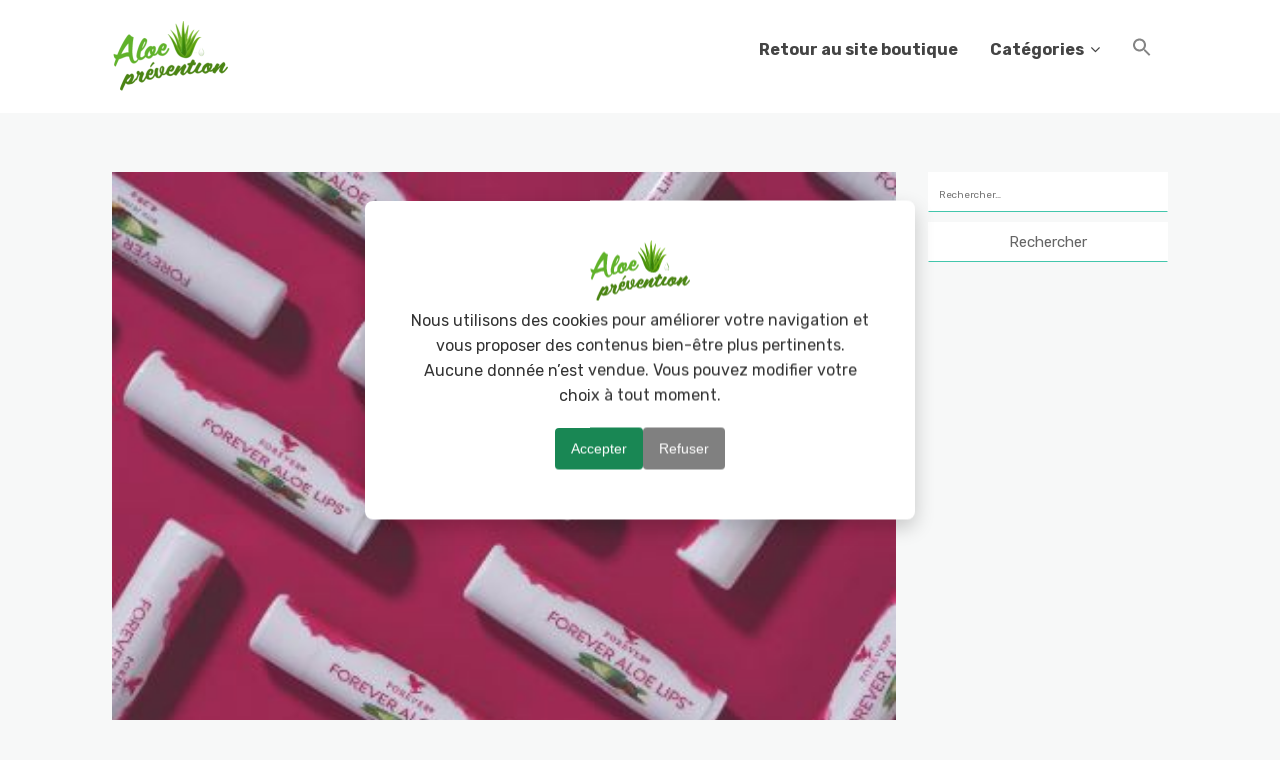

--- FILE ---
content_type: text/html; charset=UTF-8
request_url: https://www.aloeprevention.fr/blog/2024/02/09/decouvrez-le-secret-daloe-lips-le-stick-levres-de-forever/
body_size: 11015
content:
<!DOCTYPE html>
<html lang="fr-FR" itemscope itemtype="https://schema.org/BlogPosting">
	<head>
		<meta charset="UTF-8" />

		<!-- Mobile Specific Data -->
		<meta name="viewport" content="width=device-width, initial-scale=1.0">
		<meta http-equiv="X-UA-Compatible" content="ie=edge">
		<title>Découvrez le secret d&rsquo;Aloe Lips le stick lèvres de Forever &#8211; BlogAloeprevention</title>
<meta name='robots' content='max-image-preview:large' />
<link rel='dns-prefetch' href='//fonts.googleapis.com' />
<link rel="alternate" type="application/rss+xml" title="BlogAloeprevention &raquo; Flux" href="https://www.aloeprevention.fr/blog/feed/" />
<link rel="alternate" type="application/rss+xml" title="BlogAloeprevention &raquo; Flux des commentaires" href="https://www.aloeprevention.fr/blog/comments/feed/" />
<script type="text/javascript">
/* <![CDATA[ */
window._wpemojiSettings = {"baseUrl":"https:\/\/s.w.org\/images\/core\/emoji\/15.0.3\/72x72\/","ext":".png","svgUrl":"https:\/\/s.w.org\/images\/core\/emoji\/15.0.3\/svg\/","svgExt":".svg","source":{"concatemoji":"https:\/\/www.aloeprevention.fr\/blog\/wp-includes\/js\/wp-emoji-release.min.js?ver=6.6.4"}};
/*! This file is auto-generated */
!function(i,n){var o,s,e;function c(e){try{var t={supportTests:e,timestamp:(new Date).valueOf()};sessionStorage.setItem(o,JSON.stringify(t))}catch(e){}}function p(e,t,n){e.clearRect(0,0,e.canvas.width,e.canvas.height),e.fillText(t,0,0);var t=new Uint32Array(e.getImageData(0,0,e.canvas.width,e.canvas.height).data),r=(e.clearRect(0,0,e.canvas.width,e.canvas.height),e.fillText(n,0,0),new Uint32Array(e.getImageData(0,0,e.canvas.width,e.canvas.height).data));return t.every(function(e,t){return e===r[t]})}function u(e,t,n){switch(t){case"flag":return n(e,"\ud83c\udff3\ufe0f\u200d\u26a7\ufe0f","\ud83c\udff3\ufe0f\u200b\u26a7\ufe0f")?!1:!n(e,"\ud83c\uddfa\ud83c\uddf3","\ud83c\uddfa\u200b\ud83c\uddf3")&&!n(e,"\ud83c\udff4\udb40\udc67\udb40\udc62\udb40\udc65\udb40\udc6e\udb40\udc67\udb40\udc7f","\ud83c\udff4\u200b\udb40\udc67\u200b\udb40\udc62\u200b\udb40\udc65\u200b\udb40\udc6e\u200b\udb40\udc67\u200b\udb40\udc7f");case"emoji":return!n(e,"\ud83d\udc26\u200d\u2b1b","\ud83d\udc26\u200b\u2b1b")}return!1}function f(e,t,n){var r="undefined"!=typeof WorkerGlobalScope&&self instanceof WorkerGlobalScope?new OffscreenCanvas(300,150):i.createElement("canvas"),a=r.getContext("2d",{willReadFrequently:!0}),o=(a.textBaseline="top",a.font="600 32px Arial",{});return e.forEach(function(e){o[e]=t(a,e,n)}),o}function t(e){var t=i.createElement("script");t.src=e,t.defer=!0,i.head.appendChild(t)}"undefined"!=typeof Promise&&(o="wpEmojiSettingsSupports",s=["flag","emoji"],n.supports={everything:!0,everythingExceptFlag:!0},e=new Promise(function(e){i.addEventListener("DOMContentLoaded",e,{once:!0})}),new Promise(function(t){var n=function(){try{var e=JSON.parse(sessionStorage.getItem(o));if("object"==typeof e&&"number"==typeof e.timestamp&&(new Date).valueOf()<e.timestamp+604800&&"object"==typeof e.supportTests)return e.supportTests}catch(e){}return null}();if(!n){if("undefined"!=typeof Worker&&"undefined"!=typeof OffscreenCanvas&&"undefined"!=typeof URL&&URL.createObjectURL&&"undefined"!=typeof Blob)try{var e="postMessage("+f.toString()+"("+[JSON.stringify(s),u.toString(),p.toString()].join(",")+"));",r=new Blob([e],{type:"text/javascript"}),a=new Worker(URL.createObjectURL(r),{name:"wpTestEmojiSupports"});return void(a.onmessage=function(e){c(n=e.data),a.terminate(),t(n)})}catch(e){}c(n=f(s,u,p))}t(n)}).then(function(e){for(var t in e)n.supports[t]=e[t],n.supports.everything=n.supports.everything&&n.supports[t],"flag"!==t&&(n.supports.everythingExceptFlag=n.supports.everythingExceptFlag&&n.supports[t]);n.supports.everythingExceptFlag=n.supports.everythingExceptFlag&&!n.supports.flag,n.DOMReady=!1,n.readyCallback=function(){n.DOMReady=!0}}).then(function(){return e}).then(function(){var e;n.supports.everything||(n.readyCallback(),(e=n.source||{}).concatemoji?t(e.concatemoji):e.wpemoji&&e.twemoji&&(t(e.twemoji),t(e.wpemoji)))}))}((window,document),window._wpemojiSettings);
/* ]]> */
</script>
<style id='wp-emoji-styles-inline-css' type='text/css'>

	img.wp-smiley, img.emoji {
		display: inline !important;
		border: none !important;
		box-shadow: none !important;
		height: 1em !important;
		width: 1em !important;
		margin: 0 0.07em !important;
		vertical-align: -0.1em !important;
		background: none !important;
		padding: 0 !important;
	}
</style>
<link rel='stylesheet' id='wp-block-library-css' href='https://www.aloeprevention.fr/blog/wp-includes/css/dist/block-library/style.min.css?ver=6.6.4' type='text/css' media='all' />
<style id='classic-theme-styles-inline-css' type='text/css'>
/*! This file is auto-generated */
.wp-block-button__link{color:#fff;background-color:#32373c;border-radius:9999px;box-shadow:none;text-decoration:none;padding:calc(.667em + 2px) calc(1.333em + 2px);font-size:1.125em}.wp-block-file__button{background:#32373c;color:#fff;text-decoration:none}
</style>
<style id='global-styles-inline-css' type='text/css'>
:root{--wp--preset--aspect-ratio--square: 1;--wp--preset--aspect-ratio--4-3: 4/3;--wp--preset--aspect-ratio--3-4: 3/4;--wp--preset--aspect-ratio--3-2: 3/2;--wp--preset--aspect-ratio--2-3: 2/3;--wp--preset--aspect-ratio--16-9: 16/9;--wp--preset--aspect-ratio--9-16: 9/16;--wp--preset--color--black: #000000;--wp--preset--color--cyan-bluish-gray: #abb8c3;--wp--preset--color--white: #ffffff;--wp--preset--color--pale-pink: #f78da7;--wp--preset--color--vivid-red: #cf2e2e;--wp--preset--color--luminous-vivid-orange: #ff6900;--wp--preset--color--luminous-vivid-amber: #fcb900;--wp--preset--color--light-green-cyan: #7bdcb5;--wp--preset--color--vivid-green-cyan: #00d084;--wp--preset--color--pale-cyan-blue: #8ed1fc;--wp--preset--color--vivid-cyan-blue: #0693e3;--wp--preset--color--vivid-purple: #9b51e0;--wp--preset--gradient--vivid-cyan-blue-to-vivid-purple: linear-gradient(135deg,rgba(6,147,227,1) 0%,rgb(155,81,224) 100%);--wp--preset--gradient--light-green-cyan-to-vivid-green-cyan: linear-gradient(135deg,rgb(122,220,180) 0%,rgb(0,208,130) 100%);--wp--preset--gradient--luminous-vivid-amber-to-luminous-vivid-orange: linear-gradient(135deg,rgba(252,185,0,1) 0%,rgba(255,105,0,1) 100%);--wp--preset--gradient--luminous-vivid-orange-to-vivid-red: linear-gradient(135deg,rgba(255,105,0,1) 0%,rgb(207,46,46) 100%);--wp--preset--gradient--very-light-gray-to-cyan-bluish-gray: linear-gradient(135deg,rgb(238,238,238) 0%,rgb(169,184,195) 100%);--wp--preset--gradient--cool-to-warm-spectrum: linear-gradient(135deg,rgb(74,234,220) 0%,rgb(151,120,209) 20%,rgb(207,42,186) 40%,rgb(238,44,130) 60%,rgb(251,105,98) 80%,rgb(254,248,76) 100%);--wp--preset--gradient--blush-light-purple: linear-gradient(135deg,rgb(255,206,236) 0%,rgb(152,150,240) 100%);--wp--preset--gradient--blush-bordeaux: linear-gradient(135deg,rgb(254,205,165) 0%,rgb(254,45,45) 50%,rgb(107,0,62) 100%);--wp--preset--gradient--luminous-dusk: linear-gradient(135deg,rgb(255,203,112) 0%,rgb(199,81,192) 50%,rgb(65,88,208) 100%);--wp--preset--gradient--pale-ocean: linear-gradient(135deg,rgb(255,245,203) 0%,rgb(182,227,212) 50%,rgb(51,167,181) 100%);--wp--preset--gradient--electric-grass: linear-gradient(135deg,rgb(202,248,128) 0%,rgb(113,206,126) 100%);--wp--preset--gradient--midnight: linear-gradient(135deg,rgb(2,3,129) 0%,rgb(40,116,252) 100%);--wp--preset--font-size--small: 13px;--wp--preset--font-size--medium: 20px;--wp--preset--font-size--large: 36px;--wp--preset--font-size--x-large: 42px;--wp--preset--spacing--20: 0.44rem;--wp--preset--spacing--30: 0.67rem;--wp--preset--spacing--40: 1rem;--wp--preset--spacing--50: 1.5rem;--wp--preset--spacing--60: 2.25rem;--wp--preset--spacing--70: 3.38rem;--wp--preset--spacing--80: 5.06rem;--wp--preset--shadow--natural: 6px 6px 9px rgba(0, 0, 0, 0.2);--wp--preset--shadow--deep: 12px 12px 50px rgba(0, 0, 0, 0.4);--wp--preset--shadow--sharp: 6px 6px 0px rgba(0, 0, 0, 0.2);--wp--preset--shadow--outlined: 6px 6px 0px -3px rgba(255, 255, 255, 1), 6px 6px rgba(0, 0, 0, 1);--wp--preset--shadow--crisp: 6px 6px 0px rgba(0, 0, 0, 1);}:where(.is-layout-flex){gap: 0.5em;}:where(.is-layout-grid){gap: 0.5em;}body .is-layout-flex{display: flex;}.is-layout-flex{flex-wrap: wrap;align-items: center;}.is-layout-flex > :is(*, div){margin: 0;}body .is-layout-grid{display: grid;}.is-layout-grid > :is(*, div){margin: 0;}:where(.wp-block-columns.is-layout-flex){gap: 2em;}:where(.wp-block-columns.is-layout-grid){gap: 2em;}:where(.wp-block-post-template.is-layout-flex){gap: 1.25em;}:where(.wp-block-post-template.is-layout-grid){gap: 1.25em;}.has-black-color{color: var(--wp--preset--color--black) !important;}.has-cyan-bluish-gray-color{color: var(--wp--preset--color--cyan-bluish-gray) !important;}.has-white-color{color: var(--wp--preset--color--white) !important;}.has-pale-pink-color{color: var(--wp--preset--color--pale-pink) !important;}.has-vivid-red-color{color: var(--wp--preset--color--vivid-red) !important;}.has-luminous-vivid-orange-color{color: var(--wp--preset--color--luminous-vivid-orange) !important;}.has-luminous-vivid-amber-color{color: var(--wp--preset--color--luminous-vivid-amber) !important;}.has-light-green-cyan-color{color: var(--wp--preset--color--light-green-cyan) !important;}.has-vivid-green-cyan-color{color: var(--wp--preset--color--vivid-green-cyan) !important;}.has-pale-cyan-blue-color{color: var(--wp--preset--color--pale-cyan-blue) !important;}.has-vivid-cyan-blue-color{color: var(--wp--preset--color--vivid-cyan-blue) !important;}.has-vivid-purple-color{color: var(--wp--preset--color--vivid-purple) !important;}.has-black-background-color{background-color: var(--wp--preset--color--black) !important;}.has-cyan-bluish-gray-background-color{background-color: var(--wp--preset--color--cyan-bluish-gray) !important;}.has-white-background-color{background-color: var(--wp--preset--color--white) !important;}.has-pale-pink-background-color{background-color: var(--wp--preset--color--pale-pink) !important;}.has-vivid-red-background-color{background-color: var(--wp--preset--color--vivid-red) !important;}.has-luminous-vivid-orange-background-color{background-color: var(--wp--preset--color--luminous-vivid-orange) !important;}.has-luminous-vivid-amber-background-color{background-color: var(--wp--preset--color--luminous-vivid-amber) !important;}.has-light-green-cyan-background-color{background-color: var(--wp--preset--color--light-green-cyan) !important;}.has-vivid-green-cyan-background-color{background-color: var(--wp--preset--color--vivid-green-cyan) !important;}.has-pale-cyan-blue-background-color{background-color: var(--wp--preset--color--pale-cyan-blue) !important;}.has-vivid-cyan-blue-background-color{background-color: var(--wp--preset--color--vivid-cyan-blue) !important;}.has-vivid-purple-background-color{background-color: var(--wp--preset--color--vivid-purple) !important;}.has-black-border-color{border-color: var(--wp--preset--color--black) !important;}.has-cyan-bluish-gray-border-color{border-color: var(--wp--preset--color--cyan-bluish-gray) !important;}.has-white-border-color{border-color: var(--wp--preset--color--white) !important;}.has-pale-pink-border-color{border-color: var(--wp--preset--color--pale-pink) !important;}.has-vivid-red-border-color{border-color: var(--wp--preset--color--vivid-red) !important;}.has-luminous-vivid-orange-border-color{border-color: var(--wp--preset--color--luminous-vivid-orange) !important;}.has-luminous-vivid-amber-border-color{border-color: var(--wp--preset--color--luminous-vivid-amber) !important;}.has-light-green-cyan-border-color{border-color: var(--wp--preset--color--light-green-cyan) !important;}.has-vivid-green-cyan-border-color{border-color: var(--wp--preset--color--vivid-green-cyan) !important;}.has-pale-cyan-blue-border-color{border-color: var(--wp--preset--color--pale-cyan-blue) !important;}.has-vivid-cyan-blue-border-color{border-color: var(--wp--preset--color--vivid-cyan-blue) !important;}.has-vivid-purple-border-color{border-color: var(--wp--preset--color--vivid-purple) !important;}.has-vivid-cyan-blue-to-vivid-purple-gradient-background{background: var(--wp--preset--gradient--vivid-cyan-blue-to-vivid-purple) !important;}.has-light-green-cyan-to-vivid-green-cyan-gradient-background{background: var(--wp--preset--gradient--light-green-cyan-to-vivid-green-cyan) !important;}.has-luminous-vivid-amber-to-luminous-vivid-orange-gradient-background{background: var(--wp--preset--gradient--luminous-vivid-amber-to-luminous-vivid-orange) !important;}.has-luminous-vivid-orange-to-vivid-red-gradient-background{background: var(--wp--preset--gradient--luminous-vivid-orange-to-vivid-red) !important;}.has-very-light-gray-to-cyan-bluish-gray-gradient-background{background: var(--wp--preset--gradient--very-light-gray-to-cyan-bluish-gray) !important;}.has-cool-to-warm-spectrum-gradient-background{background: var(--wp--preset--gradient--cool-to-warm-spectrum) !important;}.has-blush-light-purple-gradient-background{background: var(--wp--preset--gradient--blush-light-purple) !important;}.has-blush-bordeaux-gradient-background{background: var(--wp--preset--gradient--blush-bordeaux) !important;}.has-luminous-dusk-gradient-background{background: var(--wp--preset--gradient--luminous-dusk) !important;}.has-pale-ocean-gradient-background{background: var(--wp--preset--gradient--pale-ocean) !important;}.has-electric-grass-gradient-background{background: var(--wp--preset--gradient--electric-grass) !important;}.has-midnight-gradient-background{background: var(--wp--preset--gradient--midnight) !important;}.has-small-font-size{font-size: var(--wp--preset--font-size--small) !important;}.has-medium-font-size{font-size: var(--wp--preset--font-size--medium) !important;}.has-large-font-size{font-size: var(--wp--preset--font-size--large) !important;}.has-x-large-font-size{font-size: var(--wp--preset--font-size--x-large) !important;}
:where(.wp-block-post-template.is-layout-flex){gap: 1.25em;}:where(.wp-block-post-template.is-layout-grid){gap: 1.25em;}
:where(.wp-block-columns.is-layout-flex){gap: 2em;}:where(.wp-block-columns.is-layout-grid){gap: 2em;}
:root :where(.wp-block-pullquote){font-size: 1.5em;line-height: 1.6;}
</style>
<link rel='stylesheet' id='ivory-search-styles-css' href='https://www.aloeprevention.fr/blog/wp-content/plugins/add-search-to-menu/public/css/ivory-search.min.css?ver=5.5.13' type='text/css' media='all' />
<link rel='stylesheet' id='minimalist-blog-gfonts-css' href='https://fonts.googleapis.com/css?family=Lora%3A700i%7CRubik%3A400%2C500%2C700&#038;subset=cyrillic-ext%2Ccyrillic%2Cvietnamese%2Clatin-ext%2Clatin&#038;ver=1.0.0' type='text/css' media='all' />
<link rel='stylesheet' id='minimalist-blog-fontawesome-css' href='https://www.aloeprevention.fr/blog/wp-content/themes/minimalist-blog/assets/css/font-awesome.min.css?ver=1.0.0' type='text/css' media='all' />
<link rel='stylesheet' id='minimalist-blog-normalize-css' href='https://www.aloeprevention.fr/blog/wp-content/themes/minimalist-blog/assets/css/normalize.css?ver=1.0.0' type='text/css' media='all' />
<link rel='stylesheet' id='minimalist-blog-skeleton-css' href='https://www.aloeprevention.fr/blog/wp-content/themes/minimalist-blog/assets/css/skeleton.css?ver=1.0.0' type='text/css' media='all' />
<link rel='stylesheet' id='minimalist-blog-main-style-css' href='https://www.aloeprevention.fr/blog/wp-content/themes/minimalist-blog/assets/css/main.css?ver=1.0.0' type='text/css' media='all' />
<link rel='stylesheet' id='minimalist-blog-style-css-css' href='https://www.aloeprevention.fr/blog/wp-content/themes/minimalist-blog/style.css?ver=1.0.0' type='text/css' media='all' />
<script type="text/javascript" src="https://www.aloeprevention.fr/blog/wp-includes/js/jquery/jquery.min.js?ver=3.7.1" id="jquery-core-js"></script>
<script type="text/javascript" src="https://www.aloeprevention.fr/blog/wp-includes/js/jquery/jquery-migrate.min.js?ver=3.4.1" id="jquery-migrate-js"></script>

<!-- OG: 3.2.3 -->
<meta property="og:image" content="https://www.aloeprevention.fr/blog/wp-content/uploads/2024/02/Capture-w.jpg"><meta property="og:image:secure_url" content="https://www.aloeprevention.fr/blog/wp-content/uploads/2024/02/Capture-w.jpg"><meta property="og:image:width" content="403"><meta property="og:image:height" content="418"><meta property="og:image:alt" content="Image qui montre plusieurs stick lèvres Aloe Lips Forever."><meta property="og:image:type" content="image/jpeg"><meta property="og:description" content="Les lèvres desséchées sont un problème courant qui touche de nombreuses personnes, en particulier pendant les mois d&#039;hiver. Ce phénomène peut être inconfortable, inesthétique et même douloureux. Avoir des lèvres douces, hydratées et irrésistibles est un objectif partagé par beaucoup. Cependant, avec tant de produits sur le marché promettant des résultats miracles, il peut être..."><meta property="og:type" content="article"><meta property="og:locale" content="fr_FR"><meta property="og:site_name" content="BlogAloeprevention"><meta property="og:title" content="Découvrez le secret d&rsquo;Aloe Lips le stick lèvres de Forever"><meta property="og:url" content="https://www.aloeprevention.fr/blog/2024/02/09/decouvrez-le-secret-daloe-lips-le-stick-levres-de-forever/"><meta property="og:updated_time" content="2025-11-02T10:35:32+01:00">
<meta property="article:published_time" content="2024-02-09T08:20:53+00:00"><meta property="article:modified_time" content="2025-11-02T09:35:32+00:00"><meta property="article:section" content="Beauté"><meta property="article:section" content="Cosmétiques"><meta property="article:author:username" content="Michel Le Poupon">
<meta property="twitter:partner" content="ogwp"><meta property="twitter:card" content="summary"><meta property="twitter:image" content="https://www.aloeprevention.fr/blog/wp-content/uploads/2024/02/Capture-w.jpg"><meta property="twitter:image:alt" content="Image qui montre plusieurs stick lèvres Aloe Lips Forever."><meta property="twitter:title" content="Découvrez le secret d&rsquo;Aloe Lips le stick lèvres de Forever"><meta property="twitter:description" content="Les lèvres desséchées sont un problème courant qui touche de nombreuses personnes, en particulier pendant les mois d&#039;hiver. Ce phénomène peut être inconfortable, inesthétique et même douloureux...."><meta property="twitter:url" content="https://www.aloeprevention.fr/blog/2024/02/09/decouvrez-le-secret-daloe-lips-le-stick-levres-de-forever/">
<meta itemprop="image" content="https://www.aloeprevention.fr/blog/wp-content/uploads/2024/02/Capture-w.jpg"><meta itemprop="name" content="Découvrez le secret d&rsquo;Aloe Lips le stick lèvres de Forever"><meta itemprop="description" content="Les lèvres desséchées sont un problème courant qui touche de nombreuses personnes, en particulier pendant les mois d&#039;hiver. Ce phénomène peut être inconfortable, inesthétique et même douloureux. Avoir des lèvres douces, hydratées et irrésistibles est un objectif partagé par beaucoup. Cependant, avec tant de produits sur le marché promettant des résultats miracles, il peut être..."><meta itemprop="datePublished" content="2024-02-09"><meta itemprop="dateModified" content="2025-11-02T09:35:32+00:00"><meta itemprop="author" content="Michel Le Poupon"><meta itemprop="tagline" content="Blog Conseils Santé et Beauté | Nutrition | Hygiène | Minceur | Sport | Produits Aloe Vera Forever">
<meta property="profile:username" content="Michel Le Poupon">
<!-- /OG -->

<link rel="https://api.w.org/" href="https://www.aloeprevention.fr/blog/wp-json/" /><link rel="alternate" title="JSON" type="application/json" href="https://www.aloeprevention.fr/blog/wp-json/wp/v2/posts/2646" /><link rel="EditURI" type="application/rsd+xml" title="RSD" href="https://www.aloeprevention.fr/blog/xmlrpc.php?rsd" />
<meta name="generator" content="WordPress 6.6.4" />
<link rel="canonical" href="https://www.aloeprevention.fr/blog/2024/02/09/decouvrez-le-secret-daloe-lips-le-stick-levres-de-forever/" />
<link rel='shortlink' href='https://www.aloeprevention.fr/blog/?p=2646' />
<link rel="alternate" title="oEmbed (JSON)" type="application/json+oembed" href="https://www.aloeprevention.fr/blog/wp-json/oembed/1.0/embed?url=https%3A%2F%2Fwww.aloeprevention.fr%2Fblog%2F2024%2F02%2F09%2Fdecouvrez-le-secret-daloe-lips-le-stick-levres-de-forever%2F" />
<link rel="alternate" title="oEmbed (XML)" type="text/xml+oembed" href="https://www.aloeprevention.fr/blog/wp-json/oembed/1.0/embed?url=https%3A%2F%2Fwww.aloeprevention.fr%2Fblog%2F2024%2F02%2F09%2Fdecouvrez-le-secret-daloe-lips-le-stick-levres-de-forever%2F&#038;format=xml" />
		<style type="text/css" id="wp-custom-css">
			.footer-widgets {
     text-align: center;
     width: 100%;
     overflow: hidden;
 }		</style>
			</head>

	<body class="post-template-default single single-post postid-2646 single-format-standard wp-custom-logo wp-embed-responsive sticky-header minimalist-blog">
	  	<header class="site-header">
	        <div class="container">
	            <div class="row clearfix">
		                <div class="site-branding">
			                    <a href="https://www.aloeprevention.fr/blog/" class="custom-logo-link" rel="home"><img width="117" height="70" src="https://www.aloeprevention.fr/blog/wp-content/uploads/2021/02/cropped-logoAP-1.png" class="custom-logo" alt="BlogAloeprevention" decoding="async" /></a>		                </div><!-- /.site-branding -->

	                	<nav class="menu-all-pages-container"><ul id="menu-menu-1" class="main-nav"><li id="menu-item-36" class="menu-item menu-item-type-custom menu-item-object-custom menu-item-36"><a href="https://www.aloeprevention.fr/">Retour au site boutique</a></li>
<li id="menu-item-142" class="menu-item menu-item-type-custom menu-item-object-custom menu-item-has-children menu-item-142"><a>Catégories</a>
<ul class="sub-menu">
	<li id="menu-item-187" class="menu-item menu-item-type-taxonomy menu-item-object-category menu-item-187"><a href="https://www.aloeprevention.fr/blog/category/sante/">Santé</a></li>
	<li id="menu-item-442" class="menu-item menu-item-type-taxonomy menu-item-object-category menu-item-442"><a href="https://www.aloeprevention.fr/blog/category/nutrition/">Nutrition</a></li>
	<li id="menu-item-443" class="menu-item menu-item-type-taxonomy menu-item-object-category menu-item-443"><a href="https://www.aloeprevention.fr/blog/category/minceur/">Minceur</a></li>
	<li id="menu-item-137" class="menu-item menu-item-type-taxonomy menu-item-object-category menu-item-137"><a href="https://www.aloeprevention.fr/blog/category/sport/">Sport</a></li>
	<li id="menu-item-140" class="menu-item menu-item-type-taxonomy menu-item-object-category menu-item-140"><a href="https://www.aloeprevention.fr/blog/category/hygiene/">Hygiène</a></li>
	<li id="menu-item-188" class="menu-item menu-item-type-taxonomy menu-item-object-category current-post-ancestor current-menu-parent current-post-parent menu-item-188"><a href="https://www.aloeprevention.fr/blog/category/beaute/">Beauté</a></li>
	<li id="menu-item-507" class="menu-item menu-item-type-taxonomy menu-item-object-category menu-item-507"><a href="https://www.aloeprevention.fr/blog/category/aloe-vera/">Aloe vera</a></li>
</ul>
</li>
<li class=" astm-search-menu is-menu is-dropdown menu-item"><a href="#" role="button" aria-label="Search Icon Link"><svg width="20" height="20" class="search-icon" role="img" viewBox="2 9 20 5" focusable="false" aria-label="Search">
						<path class="search-icon-path" d="M15.5 14h-.79l-.28-.27C15.41 12.59 16 11.11 16 9.5 16 5.91 13.09 3 9.5 3S3 5.91 3 9.5 5.91 16 9.5 16c1.61 0 3.09-.59 4.23-1.57l.27.28v.79l5 4.99L20.49 19l-4.99-5zm-6 0C7.01 14 5 11.99 5 9.5S7.01 5 9.5 5 14 7.01 14 9.5 11.99 14 9.5 14z"></path></svg></a><form  class="is-search-form is-form-style is-form-style-3 is-form-id-0 " action="https://www.aloeprevention.fr/blog/" method="get" role="search" ><label for="is-search-input-0"><span class="is-screen-reader-text">Search for:</span><input  type="search" id="is-search-input-0" name="s" value="" class="is-search-input" placeholder="Search here..." autocomplete=off /></label><button type="submit" class="is-search-submit"><span class="is-screen-reader-text">Search Button</span><span class="is-search-icon"><svg focusable="false" aria-label="Search" xmlns="http://www.w3.org/2000/svg" viewBox="0 0 24 24" width="24px"><path d="M15.5 14h-.79l-.28-.27C15.41 12.59 16 11.11 16 9.5 16 5.91 13.09 3 9.5 3S3 5.91 3 9.5 5.91 16 9.5 16c1.61 0 3.09-.59 4.23-1.57l.27.28v.79l5 4.99L20.49 19l-4.99-5zm-6 0C7.01 14 5 11.99 5 9.5S7.01 5 9.5 5 14 7.01 14 9.5 11.99 14 9.5 14z"></path></svg></span></button></form><div class="search-close"></div></li></ul></nav>						 <div class="mobile-navigation">
						 					    			<i class="fa fa-bars menubar-right has-logo"></i>
				    		
			        		<nav class="nav-parent">
						        <i class="fa fa-close menubar-close"></i>
								<ul id="menu-menu-2" class="mobile-nav"><li class="menu-item menu-item-type-custom menu-item-object-custom menu-item-36"><a href="https://www.aloeprevention.fr/">Retour au site boutique</a></li>
<li class="menu-item menu-item-type-custom menu-item-object-custom menu-item-has-children menu-item-142"><a>Catégories</a><i class="fa fa-ellipsis-v dropdown-toggle"></i>
<ul class="sub-menu">
	<li class="menu-item menu-item-type-taxonomy menu-item-object-category menu-item-187"><a href="https://www.aloeprevention.fr/blog/category/sante/">Santé</a></li>
	<li class="menu-item menu-item-type-taxonomy menu-item-object-category menu-item-442"><a href="https://www.aloeprevention.fr/blog/category/nutrition/">Nutrition</a></li>
	<li class="menu-item menu-item-type-taxonomy menu-item-object-category menu-item-443"><a href="https://www.aloeprevention.fr/blog/category/minceur/">Minceur</a></li>
	<li class="menu-item menu-item-type-taxonomy menu-item-object-category menu-item-137"><a href="https://www.aloeprevention.fr/blog/category/sport/">Sport</a></li>
	<li class="menu-item menu-item-type-taxonomy menu-item-object-category menu-item-140"><a href="https://www.aloeprevention.fr/blog/category/hygiene/">Hygiène</a></li>
	<li class="menu-item menu-item-type-taxonomy menu-item-object-category current-post-ancestor current-menu-parent current-post-parent menu-item-188"><a href="https://www.aloeprevention.fr/blog/category/beaute/">Beauté</a></li>
	<li class="menu-item menu-item-type-taxonomy menu-item-object-category menu-item-507"><a href="https://www.aloeprevention.fr/blog/category/aloe-vera/">Aloe vera</a></li>
</ul>
</li>
<li class=" astm-search-menu is-menu is-dropdown menu-item"><a href="#" role="button" aria-label="Search Icon Link"><svg width="20" height="20" class="search-icon" role="img" viewBox="2 9 20 5" focusable="false" aria-label="Search">
						<path class="search-icon-path" d="M15.5 14h-.79l-.28-.27C15.41 12.59 16 11.11 16 9.5 16 5.91 13.09 3 9.5 3S3 5.91 3 9.5 5.91 16 9.5 16c1.61 0 3.09-.59 4.23-1.57l.27.28v.79l5 4.99L20.49 19l-4.99-5zm-6 0C7.01 14 5 11.99 5 9.5S7.01 5 9.5 5 14 7.01 14 9.5 11.99 14 9.5 14z"></path></svg></a><form  class="is-search-form is-form-style is-form-style-3 is-form-id-0 " action="https://www.aloeprevention.fr/blog/" method="get" role="search" ><label for="is-search-input-0"><span class="is-screen-reader-text">Search for:</span><input  type="search" id="is-search-input-0" name="s" value="" class="is-search-input" placeholder="Search here..." autocomplete=off /></label><button type="submit" class="is-search-submit"><span class="is-screen-reader-text">Search Button</span><span class="is-search-icon"><svg focusable="false" aria-label="Search" xmlns="http://www.w3.org/2000/svg" viewBox="0 0 24 24" width="24px"><path d="M15.5 14h-.79l-.28-.27C15.41 12.59 16 11.11 16 9.5 16 5.91 13.09 3 9.5 3S3 5.91 3 9.5 5.91 16 9.5 16c1.61 0 3.09-.59 4.23-1.57l.27.28v.79l5 4.99L20.49 19l-4.99-5zm-6 0C7.01 14 5 11.99 5 9.5S7.01 5 9.5 5 14 7.01 14 9.5 11.99 14 9.5 14z"></path></svg></span></button></form><div class="search-close"></div></li></ul>			        		</nav>
						</div> <!-- /.mobile-navigation -->

	            </div><!-- /.row -->
	        </div><!-- /.container -->
	    </header>

<div class="container body-container">
	<div class="row">
		<div class="nine columns">
			
<div id="post-2646" class="post-2646 post type-post status-publish format-standard has-post-thumbnail hentry category-beaute category-cosmetiques">
			<div class="featured-single-image">
			<img width="403" height="418" src="https://www.aloeprevention.fr/blog/wp-content/uploads/2024/02/Capture-w.jpg" class="attachment-minimalist-blog-1200-16x9 size-minimalist-blog-1200-16x9 wp-post-image" alt="Image qui montre plusieurs stick lèvres Aloe Lips Forever." decoding="async" fetchpriority="high" srcset="https://www.aloeprevention.fr/blog/wp-content/uploads/2024/02/Capture-w.jpg 403w, https://www.aloeprevention.fr/blog/wp-content/uploads/2024/02/Capture-w-289x300.jpg 289w" sizes="(max-width: 403px) 100vw, 403px" />		</div><!-- /.image-container -->
	
	<div class="single-post-content post-single white clearfix">

		<div class="post-date">
			<span class="day-month year">9 février 2024</span>
		</div><!-- /.post-date -->

		<h1 class="entry-title">Découvrez le secret d&rsquo;Aloe Lips le stick lèvres de Forever</h1>		<div class="post-content clearfix">
			
<p>Les lèvres desséchées sont un problème courant qui touche de nombreuses personnes, en particulier pendant les mois d&rsquo;hiver. Ce phénomène peut être inconfortable, inesthétique et même douloureux. Avoir des lèvres douces, hydratées et irrésistibles est un objectif partagé par beaucoup. Cependant, avec tant de produits sur le marché promettant des résultats miracles, il peut être difficile de trouver celui qui convient le mieux à nos besoins. <a href="https://foreverliving.fr/ref/330001049724/22">Aloe Lips</a> de Forever avec sa <strong>formule unique et ses ingrédients naturels </strong>offre une solution complète pour des lèvres sublimes toute l&rsquo;année.</p>



<h2 class="wp-block-heading">Pourquoi les lèvres se dessèchent ?</h2>



<h3 class="wp-block-heading">1 <strong>Manque d&rsquo;hydratation</strong></h3>



<p>L&rsquo;une des causes principales du dessèchement des lèvres est la déshydratation. Contrairement à la peau, les lèvres ne contiennent pas de glandes sébacées pour produire du sébum, ce qui les rend plus vulnérables au manque d&rsquo;hydratation. Lorsque vous ne buvez pas assez d&rsquo;eau, vos lèvres deviennent sèches et craquelées.</p>



<h3 class="wp-block-heading">2 <strong>Conditions météorologiques</strong></h3>



<p>Le froid, le vent et l&rsquo;air sec sont des facteurs environnementaux qui contribuent au dessèchement des lèvres. En hiver, l&rsquo;air est souvent plus sec, ce qui peut rapidement priver vos lèvres de leur humidité naturelle.</p>



<h3 class="wp-block-heading">3 <strong>Léchage excessif des lèvres</strong></h3>



<p>Beaucoup de gens ont tendance à se lécher les lèvres lorsqu&rsquo;elles se sentent sèches, pensant que cela les hydratera. Cependant, ce geste aggrave souvent la situation. La salive s&rsquo;évapore rapidement, emportant avec elle l&rsquo;humidité des lèvres et les laissant encore plus sèches.</p>



<h3 class="wp-block-heading">4 <strong>Exposition excessive au soleil</strong></h3>



<p>Les lèvres, tout comme la peau, peuvent subir les effets néfastes des rayons UV. Une exposition prolongée au soleil sans protection adéquate peut entraîner une déshydratation et des gerçures.</p>



<h3 class="wp-block-heading">5 <strong>Utilisation de produits irritants</strong></h3>



<p>Certains baumes à lèvres, rouges à lèvres ou autres produits cosmétiques contiennent des ingrédients irritants tels que l&rsquo;alcool, les parfums ou les colorants. Ces substances peuvent assécher davantage les lèvres et provoquer des réactions allergiques.</p>



<h3 class="wp-block-heading">6 <strong>Carences en vitamines</strong></h3>



<p>Une carence en vitamines, notamment en vitamine B, en fer ou en acides gras essentiels, peut également causer des lèvres sèches et gercées. Ces nutriments jouent un rôle clé dans le maintien de la santé et de l&rsquo;élasticité de la peau.</p>



<h2 class="wp-block-heading"><strong>Quels sont les avantages du stick lèvres Forever ?</strong></h2>



<p>Le Stick Lèvres Aloe Lips de Forever est bien plus qu&rsquo;un simple baume à lèvres. C&rsquo;est un produit unique qui allie la<strong> puissance d&rsquo;hydratation de l&rsquo;Aloe vera</strong> à d&rsquo;autres ingrédients naturels soigneusement sélectionnés pour offrir une protection longue durée et un vrai pouvoir réparateur. </p>



<h3 class="wp-block-heading"><strong>Les Bienfaits de l&rsquo;Aloe vera pour les lèvre</strong>s</h3>



<p>L&rsquo;aloe vera est célèbre pour ses propriétés apaisantes, hydratantes et régénératrices. Il pénètre en profondeur dans la peau, aidant à restaurer son élasticité naturelle tout en formant une barrière protectrice contre les agressions extérieures. En l&rsquo;incorporant dans Aloe Lips, Forever offre une solution particulièrement efficace contre les lèvres sèches et abîmées.</p>



<h3 class="wp-block-heading"><strong>Ingrédients clés</strong></h3>



<p>Outre l&rsquo;aloe vera, le Stick Lèvres Aloe Lips contient une combinaison d&rsquo;autres ingrédients bénéfiques, tels que <strong>la cire d&rsquo;abeille, l&rsquo;huile de jojoba et la vitamine E</strong>. La cire d&rsquo;abeille agit comme un agent protecteur, emprisonnant l&rsquo;hydratation dans les lèvres pour une douceur durable. L&rsquo;huile de jojoba, quant à elle, nourrit et adoucit les lèvres, tandis que la vitamine E contribue à prévenir les dommages causés par les radicaux libres et à maintenir leur jeunesse.</p>



<h3 class="wp-block-heading"><strong>Une application douce et agréable</strong></h3>



<p>Le Stick Lèvres Aloe Lips de Forever glisse en douceur sur les lèvres, laissant une sensation de confort instantané. Sa texture légère et non collante en fait le compagnon idéal pour une utilisation quotidienne, que ce soit <strong>seule ou sous un rouge à lèvres</strong>.</p>



<h3 class="wp-block-heading"><strong>Protection toute la Journée</strong></h3>



<p>L&rsquo;une des caractéristiques les plus appréciées d&rsquo; Aloe Lips est sa capacité à fournir une <strong>hydratation longue durée. En formant une barrière protectrice sur les lèvres, il aide à prévenir la perte d&rsquo;hydratation, même dans les conditions les plus rigoureuses.</strong></p>



<h3 class="wp-block-heading"><strong>Utilisation polyvalente</strong></h3>



<p>Ce produit polyvalent ne se limite pas à hydrater les lèvres. Il peut également être utilisé pour <strong>apaiser les irritations cutanées mineures autour de la bouche</strong>, offrant ainsi une solution complète pour toute la zone labiale. De plus il peut apaiser une piqûre d&rsquo;insecte, il suffit juste ensuite de couper ensuite une petite tranche du stick lèvres.</p>



<h2 class="wp-block-heading"><strong>Conclusion</strong></h2>



<p>En conclusion, le Stick Lèvres Aloe Lips de Forever est bien plus qu&rsquo;un simple baume à lèvres. Avec sa formule enrichie en aloe vera et en autres ingrédients naturels, il offre une hydratation intense, une protection durable et une sensation de confort tout au long de la journée.<strong> Que vous cherchiez à soigner des lèvres sèches et abîmées ou simplement à maintenir leur beauté naturelle, ce produit polyvalent est un incontournable.</strong> Essayez-le dès aujourd&rsquo;hui et découvrez le secret d&rsquo;une bouche parfaitement hydratée avec <a href="https://foreverliving.fr/ref/330001049724/22">Aloe Lips</a> de Forever.</p>



<h2 class="wp-block-heading">🛒 Où acheter Aloe Lips Forever® ?</h2>



<p>👉 Commandez <a href="https://foreverliving.fr/ref/330001049724/22">Aloe Lips</a> sur notre boutique officielle Forever</p>



<p></p>
		</div><!-- /.post-content -->

		
		<div class="post-edit">
					</div><!-- /.post-edit -->

		<div class="display-meta clearfix">
			<div class="display-category"><a href="https://www.aloeprevention.fr/blog/category/beaute/" rel="category tag">Beauté</a> / <a href="https://www.aloeprevention.fr/blog/category/cosmetiques/" rel="category tag">Cosmétiques</a></div><!-- /.display-category -->
			<div class="display-tag">
							</div><!-- /.display-tag -->
		</div><!-- /.display-meta -->
		<div class="pagination-single">
			<div class="pagination-nav clearfix">
												<div class="previous-post-wrap">
					<div class="previous-post"><a href="https://www.aloeprevention.fr/blog/2024/03/11/decouvrez-le-secret-du-nouveau-masque-aloe-bio-cellulose-forever/">Previous Post</a></div><!-- /.previous-post -->
					<a href="https://www.aloeprevention.fr/blog/2024/03/11/decouvrez-le-secret-du-nouveau-masque-aloe-bio-cellulose-forever/" class="prev">Découvrez le secret du nouveau masque Aloe Bio Cellulose Forever</a>
				</div><!-- /.previous-post-wrap -->
				
												<div class="next-post-wrap">
					<div class="next-post"><a href="https://www.aloeprevention.fr/blog/2024/02/07/le-secret-dun-sourire-eclatant-decouvrez-lincroyable-pouvoir-du-dentifrice-sans-fluor-forever-bright/">Next Post</a></div><!-- /.next-post -->
					<a href="https://www.aloeprevention.fr/blog/2024/02/07/le-secret-dun-sourire-eclatant-decouvrez-lincroyable-pouvoir-du-dentifrice-sans-fluor-forever-bright/" class="next">🌿 Forever Bright : Une alternative naturelle pour votre hygiène bucco-dentaire</a>
				</div><!-- /.next-post-wrap -->
							</div><!-- /.pagination-nav -->
		</div><!-- /.pagination-single-->
	</div><!-- /.single-post-content -->

	
	<div class="entry-footer">
		<div class="author-info vertical-align">
			<div class="author-image ct-has-description">
				<img alt='' src='https://secure.gravatar.com/avatar/3793fed74c41b7579eb0feebe7dc0c28?s=96&#038;d=mm&#038;r=g' srcset='https://secure.gravatar.com/avatar/3793fed74c41b7579eb0feebe7dc0c28?s=192&#038;d=mm&#038;r=g 2x' class='avatar avatar-96 photo' height='96' width='96' decoding='async'/>			</div><!-- /.author-image -->
			<div class="author-details">
				<p class="entry-author-label">About the author</p>
				<a href="https://www.aloeprevention.fr/blog/author/admin/"><span class="author-name">Michel Le Poupon</span><!-- /.author-name --></a>
									<p>Après un parcours de cadre dans le secteur de la pharmacie, j'ai crée la société Aloe Prévention. Je suis passionné par les solutions santé et beauté basées sur l'alliance de la science et de la nature et particulièrement par l'Aloe vera, plante médicinale aux très nombreux bienfaits.</p>
								<div class="author-link">
											<a href="https://www.aloeprevention.fr/blog">Visit Website</a>
									</div><!-- /.author-link -->
			</div><!-- /.author-details -->
		</div><!-- /.author-info -->
	</div><!-- /.entry-footer -->
</div>
		</div><!-- /.nine columns -->
		
<div class="three columns">
	<div id="search-2" class="widget_search sidebar-widgetarea widgetarea"><form role="search" method="get" class="search-form" action="https://www.aloeprevention.fr/blog/">
				<label>
					<span class="screen-reader-text">Rechercher :</span>
					<input type="search" class="search-field" placeholder="Rechercher…" value="" name="s" />
				</label>
				<input type="submit" class="search-submit" value="Rechercher" />
			</form></div><!-- /.sidebar-widgetarea --></div><!-- /.three columns -->
	</div><!-- /.row -->
</div><!-- /.container -->

			<!-- Consentment -->
		<link rel="stylesheet" href="/assets/cookie-banner.css">
		<script src="/assets/cookie-consent.js" defer></script>
		<footer class="footer">
						<div class="u-full-width">
				<div class="container">
					<div class="row">
						<div class="six columns">
							<div id="block-2" class="widget_block widget_archive widgetarea"><ul class="wp-block-archives-list wp-block-archives">	<li><a href='https://www.aloeprevention.fr/blog/2025/12/'>décembre 2025</a></li>
	<li><a href='https://www.aloeprevention.fr/blog/2025/11/'>novembre 2025</a></li>
	<li><a href='https://www.aloeprevention.fr/blog/2025/09/'>septembre 2025</a></li>
	<li><a href='https://www.aloeprevention.fr/blog/2025/08/'>août 2025</a></li>
	<li><a href='https://www.aloeprevention.fr/blog/2025/07/'>juillet 2025</a></li>
	<li><a href='https://www.aloeprevention.fr/blog/2025/06/'>juin 2025</a></li>
	<li><a href='https://www.aloeprevention.fr/blog/2025/05/'>mai 2025</a></li>
	<li><a href='https://www.aloeprevention.fr/blog/2025/04/'>avril 2025</a></li>
	<li><a href='https://www.aloeprevention.fr/blog/2024/12/'>décembre 2024</a></li>
	<li><a href='https://www.aloeprevention.fr/blog/2024/10/'>octobre 2024</a></li>
	<li><a href='https://www.aloeprevention.fr/blog/2024/08/'>août 2024</a></li>
	<li><a href='https://www.aloeprevention.fr/blog/2024/07/'>juillet 2024</a></li>
	<li><a href='https://www.aloeprevention.fr/blog/2024/04/'>avril 2024</a></li>
	<li><a href='https://www.aloeprevention.fr/blog/2024/03/'>mars 2024</a></li>
	<li><a href='https://www.aloeprevention.fr/blog/2024/02/'>février 2024</a></li>
	<li><a href='https://www.aloeprevention.fr/blog/2024/01/'>janvier 2024</a></li>
	<li><a href='https://www.aloeprevention.fr/blog/2023/12/'>décembre 2023</a></li>
	<li><a href='https://www.aloeprevention.fr/blog/2022/01/'>janvier 2022</a></li>
	<li><a href='https://www.aloeprevention.fr/blog/2021/12/'>décembre 2021</a></li>
	<li><a href='https://www.aloeprevention.fr/blog/2021/07/'>juillet 2021</a></li>
	<li><a href='https://www.aloeprevention.fr/blog/2021/05/'>mai 2021</a></li>
	<li><a href='https://www.aloeprevention.fr/blog/2021/03/'>mars 2021</a></li>
	<li><a href='https://www.aloeprevention.fr/blog/2021/02/'>février 2021</a></li>
	<li><a href='https://www.aloeprevention.fr/blog/2021/01/'>janvier 2021</a></li>
	<li><a href='https://www.aloeprevention.fr/blog/2020/12/'>décembre 2020</a></li>
	<li><a href='https://www.aloeprevention.fr/blog/2020/11/'>novembre 2020</a></li>
</ul></div><!-- /.widgetarea --><div id="block-3" class="widget_block widgetarea">
<ul class="wp-block-list"></ul>
</div><!-- /.widgetarea -->						</div><!-- /.six columns -->
						<div class="three columns">
							<div id="block-4" class="widget_block widget_recent_entries widgetarea"><ul class="wp-block-latest-posts__list wp-block-latest-posts"><li><a class="wp-block-latest-posts__post-title" href="https://www.aloeprevention.fr/blog/2025/12/17/%f0%9f%94%8b-forever-nutra-q10-energie-circulation-et-protection-antioxydante/">🔋 Forever Nutra Q10™ – énergie, circulation et protection antioxydante</a></li>
<li><a class="wp-block-latest-posts__post-title" href="https://www.aloeprevention.fr/blog/2025/12/17/%f0%9f%a7%ac-forever-argi-un-complement-phare-pour-les-sportifs-les-actifs-et-tous-ceux-qui-veulent-un-coup-de-boost/">🧬 Forever ARGI+ : Un complément phare pour les sportifs, les actifs et tous ceux qui veulent un coup de boost</a></li>
<li><a class="wp-block-latest-posts__post-title" href="https://www.aloeprevention.fr/blog/2025/12/17/%f0%9f%8c%be-forever-fiber-fibres-solubles-pour-une-digestion-harmonieuse-et-une-satiete-durable/">🌾 Forever Fiber – fibres solubles pour une digestion harmonieuse et une satiété durable</a></li>
<li><a class="wp-block-latest-posts__post-title" href="https://www.aloeprevention.fr/blog/2025/12/09/%f0%9f%8c%b8-complexe-raffermissant-forever-le-soin-beaute-interne-pour-une-peau-plus-ferme-hydratee-et-eclatante/">🌸 Complexe Raffermissant Forever : le soin beauté interne pour une peau plus ferme, hydratée et éclatante</a></li>
<li><a class="wp-block-latest-posts__post-title" href="https://www.aloeprevention.fr/blog/2025/12/08/3816/">🦴 Forever Calcium : le calcium nouvelle génération pour la santé osseuse</a></li>
</ul></div><!-- /.widgetarea -->						</div><!-- /.three columns -->
						<div class="three columns">
													</div><!-- /.three columns -->
					</div><!-- /.row -->
				</div><!-- /.container -->
			</div><!-- /.u-full-width -->
						<div class="footer-site-info">
				Copyright <a href="https://www.aloeprevention.fr/blog/" rel="home">BlogAloeprevention</a>. All rights reserved.				<span class="footer-info-right">
				 | Designed by <a href="https://www.crafthemes.com/"> Crafthemes.com</a>
				</span>
			</div><!-- /.footer-site-info -->
		</footer>
		<script type="text/javascript" src="https://www.aloeprevention.fr/blog/wp-includes/js/imagesloaded.min.js?ver=5.0.0" id="imagesloaded-js"></script>
<script type="text/javascript" src="https://www.aloeprevention.fr/blog/wp-includes/js/masonry.min.js?ver=4.2.2" id="masonry-js"></script>
<script type="text/javascript" src="https://www.aloeprevention.fr/blog/wp-content/themes/minimalist-blog/assets/js/jquery-custom.js?ver=1.0.0" id="minimalist-blog-jquery-custom-js"></script>
<script type="text/javascript" id="ivory-search-scripts-js-extra">
/* <![CDATA[ */
var IvorySearchVars = {"is_analytics_enabled":"1"};
/* ]]> */
</script>
<script type="text/javascript" src="https://www.aloeprevention.fr/blog/wp-content/plugins/add-search-to-menu/public/js/ivory-search.min.js?ver=5.5.13" id="ivory-search-scripts-js"></script>
  </body>
</html>


--- FILE ---
content_type: text/css
request_url: https://www.aloeprevention.fr/assets/cookie-banner.css
body_size: 335
content:
#cookie-banner {
  position: fixed;
  top: 50%;
  left: 50%;
  transform: translate(-50%, -50%);
  width: 90%;
  max-width: 550px;
  background-color: #fff;
  color: #333;
  border-radius: 8px;
  box-shadow: 0 8px 20px rgba(0, 0, 0, 0.2);
  z-index: 10000;
  padding: 40px;
  text-align: center;
  font-family: sans-serif;
}

#cookie-banner p {
  font-size: 16px;
  margin-bottom: 20px;
}

#cookie-banner .buttons {
  display: flex;
  flex-direction: column;
  gap: 10px;
}

@media (min-width: 480px) {
  #cookie-banner .buttons {
    flex-direction: row;
    justify-content: center;
  }
}

#cookie-banner button {
  padding: 10px 16px;
  border: none;
  border-radius: 4px;
  cursor: pointer;
  font-size: 14px;
  transition: background 0.2s ease;
}

#cookie-banner button.accept {
  background-color: #198754;
  color: white;
}

#cookie-banner button.reject {
  background-color: grey;
  color: white;
}

--- FILE ---
content_type: application/javascript
request_url: https://www.aloeprevention.fr/assets/cookie-consent.js
body_size: 998
content:
// Initialiser dataLayer et fonction gtag
window.dataLayer = window.dataLayer || [];
function gtag() { dataLayer.push(arguments); }

// Obligatoire pour que GCM soit reconnu (même sans GA actif)
gtag('js', new Date());
gtag('config', 'G-ETPKTTGSXC', { 'send_page_view': false });

// Consentement par défaut : tout refusé sauf sécurité
gtag('consent', 'default', {
ad_storage: 'denied',
analytics_storage: 'denied',
functionality_storage: 'denied',
personalization_storage: 'denied',
security_storage: 'granted',
ad_user_data: 'denied',
ad_personalization: 'denied'
});

document.addEventListener('DOMContentLoaded', function () {
const consent = localStorage.getItem('cookieConsent');
if (consent === 'accepted') {
  updateConsent('granted');
  enableTracking();
} else if (!consent) {
  showBanner();
}
});

function updateConsent(state) {
const value = (state === 'granted') ? 'granted' : 'denied';
gtag('consent', 'update', {
  ad_storage: value,
  analytics_storage: value,
  functionality_storage: value,
  personalization_storage: value,
  security_storage: 'granted',
  ad_user_data: value,
  ad_personalization: value
});
}

function enableTracking() {
const gtmId = 'GTM-P87VM49';
const script = document.createElement('script');
script.async = true;
script.src = `https://www.googletagmanager.com/gtm.js?id=${gtmId}`;
document.head.appendChild(script);
}

function showBanner() {
const banner = document.createElement('div');
banner.id = 'cookie-banner';
banner.innerHTML = `
  <img class="img-fluid" src="https://www.aloeprevention.fr/images/Logo/LogoAP.png" alt="Logo Aloeprevention.fr"><br>
  <p>Nous utilisons des cookies pour améliorer votre navigation et vous proposer des contenus bien-être plus pertinents. Aucune donnée n’est vendue. Vous pouvez modifier votre choix à tout moment.</p>
  <div class="buttons">
	<button class="accept">Accepter</button>
	<button class="reject">Refuser</button>
  </div>
`;
document.body.appendChild(banner);
document.querySelector('.accept').addEventListener('click', acceptCookies);
document.querySelector('.reject').addEventListener('click', rejectCookies);
}

function acceptCookies() {
localStorage.setItem('cookieConsent', 'accepted');
updateConsent('granted');
removeBanner();
enableTracking();
}

function rejectCookies() {
localStorage.setItem('cookieConsent', 'rejected');
updateConsent('denied');
removeBanner();
}

function removeBanner() {
const banner = document.getElementById('cookie-banner');
if (banner) banner.remove();
}

function resetConsent() {
localStorage.removeItem('cookieConsent');
location.reload();
}